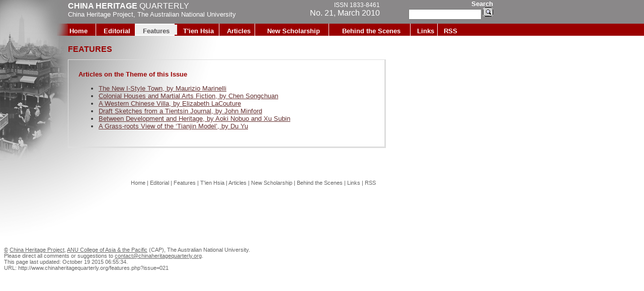

--- FILE ---
content_type: text/html; charset=UTF-8
request_url: http://www.chinaheritagequarterly.org/features.php?issue=021
body_size: 2584
content:

<html>


<head>

<meta http-equiv="Content-Type" content="text/html; charset=gb2312">

<meta name="keywords" content="china archaeology, chinese archaeology, heritage, chinese heritage, bruce doar, china heritage online, art history, conservation, anthropology, archeology, archaeology, art history, museums, china, chinese">
<meta name="description" content="Covering contempory Chinese archaeology, heritage and conservation issues.">


<link rel="stylesheet" href="_style/inside-2010.css" type="text/css">
<link rel="stylesheet" href="_style/chp-2009.css" type="text/css">




<link rel="stylesheet" type="text/css" media="print" href="_style/print.css" type="text/css">
<style type="text/css">
<!--
#apDiv1 {
	position:absolute;
	left:833px;
	top:114px;
	width:154px;
	height:47px;
	z-index:1;
}
-->
</style>


<script src="Scripts/swfobject_modified.js" type="text/javascript"></script>

<script src="Scripts/swfobject_modified.js" type="text/javascript"></script>

</head>

<body bgcolor="#FFFFFF" leftmargin="0" topmargin="0" marginwidth="0" marginheight="0">
<div class="ie">







<!--top header table-->

<table width="100%" border="0" cellspacing="0" cellpadding="0" >
  <tr align="left" valign="top" >
    <td  class="leftside" ><img class="secondpage1" src='_pix/spacer.gif' width='0' ></td>
    <td class="secondpageTop" width="0%" >
      <!--China Archaeology Title Table-->
           <table class="header" width="620" border="0" cellspacing="0" cellpadding="0">
              <tr bgcolor="#966766" align="left" valign="top" >
                <td>
               
                <span class="header">CHINA HERITAGE <span>QUARTERLY</span></span>
 <span class="subhead"><a href="http://rspas.anu.edu.au/pah/chinaheritageproject">China Heritage Project</a>, <a href="http://www.anu.edu.au">The Australian National University</a></span>
 
                 </td>
               <td style="text-align: right;">
              



<!-- <br />-->
<span class="header"><span>
                <span class="issn">ISSN  1833-8461</span><br />
               No. 21, March 2010               
               </span></span></td>
               
               
              </tr>
      </table> 
    </td>
  </tr>
  <tr align="left" valign="top" height="24">
  <td><img class="secondpage2" src='_pix/spacer.gif' width='0' ></td>
    <td class="topnav" bgcolor="#F38F2C">
<!--Overall Navigation table-->
	       
      
      <table class="toplinks" width="780" border="0" cellspacing="0" cellpadding="0">
          <tr align="left"  height="24"> 
          <!-- F38F2C -->
          <td class='links' style='text-align: left; padding-left: 0;'><a href='index.php'>Home</a></td>
<td class='links' ><a href='editorial.php?issue=021'>Editorial</a></td>
<td class='thispage' ><a href='features.php?issue=021'>Features</a></td>
<td class='links' ><a href='tien-hsia.php?issue=021'>T'ien Hsia</a></td>
<td class='links' ><a href='articles.php?issue=021'>Articles</a></td>
<td class='links' ><a href='scholarship.php?issue=021'>New Scholarship</a></td>
<td class='links' ><a href='behind.php?issue=021'>Behind the Scenes</a></td>
<td class='links' ><a href='links.php?issue=021'>Links</a></td>
<td class='links' style='border-style: none;' ><a href='rss/rss.xml'>RSS</a></td>
	
          

          </tr>
    </table> 
    </td>
    
    
  </tr>
  
</table>

<div style="position: absolute; top: 0; left: 800px; width: 180px; text-align: right;">


<form class="search" action="http://search.anu.edu.au/search/search.cgi" method="get">

<span class="searchsecond">Search<br /></span>
<input size="16" name="query">
<input type="image"  name="Search" src="_pix/searchButton_Small.gif" align="bottom" value="Search" border="0" title="Search"  alt="Search"> 

<input type="hidden" name="collection" value="Non_ANU">
<input type="hidden" name="form" value="advanced">
<input type="hidden" name="scope" value="www.chinaheritagequarterly.org">


</form>
</div>

<!--content table-->
<br>
<!--underneath table-->
<table class="pageText" border="0" cellspacing="0" cellpadding="0">
  <tr align="left" valign="top" >
    <td class="leftside"><div class="leftside"></div></td>
    <td >




    
     <h1>FEATURES</h1>

     <div style="border-style: solid; border-color: #dddddd; border-width: 1px 3px 3px 1px; padding: 10px 20px 20px;  ">
    <h2>Articles on the Theme of this Issue</h2>

    <!-- <h2>Feature Articles in This Issue</h2> -->
    <title>Features | China Heritage Quarterly</title>

<ul>






<li><a href="features.php?searchterm=021_istyle.inc&issue=021">The New I-Style Town, by Maurizio Marinelli</a></li>

<li><a href="features.php?searchterm=021_preserving.inc&issue=021">Colonial Houses and Martial Arts Fiction, by Chen Songchuan</a></li>

<li><a href="features.php?searchterm=021_villa.inc&issue=021">A Western Chinese Villa, by Elizabeth LaCouture</a></li>

<li><a href="features.php?searchterm=021_memories.inc&issue=021">Draft Sketches from a Tientsin Journal, by John Minford</a></li>

<li><a href="features.php?searchterm=021_aoki_xu.inc&issue=021">Between Development and Heritage, by Aoki Nobuo and Xu Subin</a></li>

<li><a href="features.php?searchterm=021_duyu.inc&issue=021">A Grass-roots View of the &#8216;Tianjin Model&#8217;, by Du Yu</a></li>






</ul>

     </div>
     



      </td>


  </tr>
</table>
<!--footer table can go here-->
<table width="867">
  <tr >
  <td width="135"><div style="width: 135px; height: 1px;"></div></td>
  <td  style="text-align: center;">
     <div class="footer" style="margin-top: 60px;"> 
       
     
         <a href='index.php'>Home</a> | <a href='editorial.php?issue=021'>Editorial</a> | <a href='features.php?issue=021'>Features</a> | <a href='tien-hsia.php?issue=021'>T'ien Hsia</a> | <a href='articles.php?issue=021'>Articles</a> | <a href='scholarship.php?issue=021'>New Scholarship</a> | <a href='behind.php?issue=021'>Behind the Scenes</a> | <a href='links.php?issue=021'>Links</a> | <a href='rss/rss.xml'>RSS</a>	    
               </div>  
    </td>
    </tr>
   
</table>
<table>
<tr>
<td>
<div class="footer" style="margin-top: 60px;"> 
 <div class="footnote">


    <p style="text-align: left; padding: 5px;">
    <a href="http://www.anu.edu.au/legal/copyrit.html">&#169;</a> <a href="http://rspas.anu.edu.au/pah/chinaheritageproject">China Heritage Project</a>, <a href="http://asiapacific.anu.edu.au">ANU College of Asia & the Pacific</a> (CAP), The Australian National University.<br />

    Please direct all comments or suggestions to <a href="mailto:contact@chinaheritagequarterly.org">contact@chinaheritagequarterly.org</a>.<br />


	This page last updated:


	            October 19 2015 06:55:34.
	<br />
    URL: http://www.chinaheritagequarterly.org/features.php?issue=021</p>
    </div>

<script>
  (function(i,s,o,g,r,a,m){i["GoogleAnalyticsObject"]=r;i[r]=i[r]||function(){
  (i[r].q=i[r].q||[]).push(arguments)},i[r].l=1*new Date();a=s.createElement(o),
  m=s.getElementsByTagName(o)[0];a.async=1;a.src=g;m.parentNode.insertBefore(a,m)
})(window,document,"script","//www.google-analytics.com/analytics.js","ga");
  ga("create", "UA-18004871-34", "auto");
  ga("send", "pageview");
</script></div>
</table>
</div>
</table>
</div>
</body>
</html>


--- FILE ---
content_type: text/css
request_url: http://www.chinaheritagequarterly.org/_style/inside-2010.css
body_size: 137
content:
BODY {
	background-image: url(../_pix/inside_2010.jpg);
	background-repeat: no-repeat;
	background-color: #FFFFFF;
	margin-left:0px;
	margin-right: 0px;
	margin-top: 0px;
	
}



--- FILE ---
content_type: text/css
request_url: http://www.chinaheritagequarterly.org/_style/chp-2009.css
body_size: 2107
content:
/*
red: #9A0000
brown: #966766;

RED 9b4894
PURPLE 7270b9

blue 687bc6
*/

h1 {
	font-family: century gothic, verdana, arial, sans serif;
	color: #9A0000;
	font-size: 12pt;
	font-weight: bold;
	
	
	}
h1.chinesecharacter
{

font-size: 150px; padding: 0; margin: 0;
}
	
h2 {
font-family: century gothic, verdana, arial, sans serif;
color: #663333;
color: #656464;
color: #9A0000;
font-size: 10pt;



}




h3 {font-family: century gothic, verdana, arial, sans serif;
color: #333333;
font-size: 9pt;}

h3.translator {font-style: italic;}

h1.pageHeading
	{
		border-style: solid; border-width: 0 0 1px 0;
	}
	
	
h2.sideColumn
	{
		color:#9A0000;
		border-style: solid;
		border-width: 0 0 1px 0;
		text-align: right;
		font-size: 10pt;
	}
h2.year
	{
		
	}

.emph {font-weight: bold; color: #9A0000;}	
span.issn {font-size: 9pt;}	
	
	
td {
	font-family: arial, verdana;
	color: #343434;
	font-size: small;
}
/*REMOVED FROM TD font-size: 10pt;*/

a:link

{
	color: #663333;


}
a:visited
{

	color: #996666;
}

a:hover, a:active
{
	color: #9A0000;
}

/*GO TO CURRENT ISSUE HEADING*/
div.heading {background-color: #d1b7b5; background-color: #8a8889; padding: .5em; text-align: right; color: #ffffff;}

td.headercontainer {background-color: #d1b7b5; background-color: #8a8889;}

td.secondpageTop {background-color: #d1b7b5; background-color: #8a8889; }

table.header tr {background-color:#d1b7b5; background-color: #8a8889;}

td.topnav {background-color: #9A0000;}

table.toplinks {background-color: #9A0000;}

table.header td a:link, table.header td a:visited, div.header a:link, div.header a:visited, div.heading a:link, div.heading a:visited

	{
		
		color: #ffffff;
		text-decoration: none; 
	
	}

table.header td a:hover, table.header td a:active, div.header a:hover, div.header a:active, div.heading a:hover, div.heading a: active
	{
		color: #663333;
		background-color: #ffffff;
		text-decoration: none; 
	}

/*, div.breakout a:link, div.breakout a:visited*/
table.toplinks td a:link, table.toplinks td a:visited  {
	font-family: century gothic, verdana, arial, sans serif;
	color: #ffffff;
	font-weight: bold;
	font-size: 10pt;
	text-decoration: none;
	display: block;
	height: 100%;
	width: 100%;
		
	padding-top: 5px;
	padding-right: 3px;
	padding-left: 3px;
}

/*, div.breakout a:hover, div.breakout a:active*/

table.toplinks td a:hover, table.toplinks td a:active {
	
	color: #663333;
	color: #ffffff;
	font-size: 10pt;
	text-decoration: none;
	
}

table.toplinks td.thispage a, table.toplinks td.thispage a:link, table.toplinks td.thispage a:visited 

{
	
		height: 80%;
		
	
	
	
	
	
	
	
	
	
	
	color: #575557;
	background-color: #dfdddf;
	
	background-color: #eeeeee;
	
	
	

}

td.thispage a:hover, td.thispage a:active

{


}










div.divider {border-style: solid; border-width: 1px 0 0 0;  width: 400px; margin: 20px 0 20px 100px;}
div.breakout
	{
		float: right;
		width: 130px;
		border-style: solid;
		border-width: 1px;
		border-color: #9a0000;
	background-color: #e8d9d9;
		
		 margin: 10px;
		padding: 5px;
	}


/*div.breakout a:hover, */
div.breakout a:active {background-color: #ffffff;}

div.breakout h2
{
	background-color: #ffffff;
	padding: 5px;
	text-align: center;
	margin-top: 0;




}
div.breakout ul li, div.breakout ol li
{
	margin-left: -.5em;
	
}





.footer {
	font-family: verdana, arial;
	color: #666666;
	font-size: 11px;
}

.footer a:link, .footer a:visited {
	font-family: verdana, arial;
	color: #666666;
	font-size: 11px;
	text-decoration: none;
	display: inline;
}

.footer a:hover, .footer a:active{
	font-family: verdana, arial;
	color: #666666;
	font-size: 11px;
	text-decoration: underline;
}

div.indent
{

	margin-left: 1em;


}
div.footnote
{
	margin-top: 10em;
	text-align: center;
	width: 700px;
}

div.footnote a:link, div.footnote a:visited, div.footnote a:hover, div.footnote a:active

{

	text-decoration: underline;

}

form.search
{

	
	
	text-align: right;
	
	font-size: 10pt;


}

form.search span {font-weight: bold; font-family: century gothic, verdana, arial, sans serif; font-size: 10pt;}
span.searchfront { color: #9A0000; }


span.searchsecond { color: #ffffff; }

span.nonitalic {font-style: normal;}

div.imageHolderRight
{

	float: right;
	font-size: 8pt;
	margin: .5em 0 .25em 1em;
	font-weight: bold;
	border-style: solid;
	border-width: 0 0 1px;
	padding-bottom: .5em;

}

div.imageHolderSeal
{

	float: right;
	font-size: 8pt;
	margin: .5em 0 .25em 1em;
	font-weight: bold;
	
	padding-bottom: .5em;

}


div.imageHolderBig
{

	float: center;
	font-size: 8pt;
	margin: .5em 0 .25em 1em;
	font-weight: bold;
	border-style: solid;
	border-width: 0 0 1px;
	padding-bottom: .5em;

}

div.imageHolderCentre
{

	float: center;
	font-size: 8pt;
	margin: .5em 0 .25em 15em;
	font-weight: bold;
	border-style: solid;
	border-width: 0 0 1px;
	padding-bottom: .5em;

}

div.imageHolderBlank
{

	float: left;
	font-size: 8pt;
	margin: .5em 1em .25em 1em;
	font-weight: bold;
	padding-bottom: .5em;

}


div.imageHolderBlankR
{

	float: right;
	font-size: 8pt;
	margin: .5em 0 .25em 1em;
	font-weight: bold;
	padding-bottom: .5em;

}


div.imageHolderLeft, div.manuscript
{

	float: left;
	font-size: 8pt;
	margin: .5em 1em .25em 0;
	font-weight: bold;
	border-style: solid;
	border-width: 0 0 1px;
	padding-bottom: .5em;



}

.medium {width: 250px;}

div.column {float: left; width: 50%;}

div.manuscript img {margin-left: 10px;}
div.manuscript {float: none; text-align: center;}
div.manuscript p {text-align: left; margin-bottom: 0; margin-top: 10px; }

div.imageHolderCentre
{

	text-align: center;
	font-size: 8pt;
	
	font-weight: bold;
	
	padding-bottom: .5em;



}
div.imageHolderCentre div
{
	text-align: left;
	border-style: solid;
	border-width: 0 0 1px;
}


ul.archive li {margin-left: -1.5em; font-size: 9pt;}
span.header {font-family: century gothic, verdana, arial, sans serif; display: block; margin-top: 3px; color: #ffffff; font-weight: bold; font-size: 12pt;}
span.header span {font-weight: normal;}


span.subhead {century gothic, verdana, arial, sans serif; color: #ffffff;}

td.links {border-style: solid; border-width: 0 1px 0 0; border-color: #ffffff; color: #ffffff; text-align: center;}

td.thispage {color: #666666; border-style: solid; border-width: 0 1px 0 0; border-color: #ffffff; text-align: center; background-color: #ffffff}


td.leftside, div.leftside
{

width: 135px;

}

div.leftside
{
height: 1px;

}

table.pageText

{
 width: 767px;

}

table.frontpageText
{
width: 800px; 

}

td.frontpageleftside, div.frontpageleftside

{

width: 170px; 




}

div.frontpageleftside
{

height: 1px;
}

img.frontpage1 {height: 124px;}
img.frontpage2 {height: 48px;}
img.frontpage3 {height: 24px;}

img.secondpage1 {height: 47px;}
img.secondpage2 {height: 24px;}



table.standard {border-style: solid; border-color: #E4E2D0; }
table.standard td {font-size: 10pt;text-align: left; border-style: solid; border-width: 1px; border-color: #E4E2D0; vertical-align: top;}

table.standard th {background-color:#940000; color: #ffffff; font-size: 10pt;}
/* #940000*/
table.standard th.left {text-align: left; background-color: #E4E2D0; color: #000000;}
/*#E4E2D0*/

table.standard td.number {text-align: right; padding-right: 1em;}
div.focus {
	padding: 10px;
	margin: 10px;
	border-style: solid;
	border-width: 1px;
	border-color: #9a0000;
	background-color: #e8d9d9;
	border-radius: 1em;
	-webkit-border-radius: 1em;
	-moz-border-radius: 1em;
}



div.italic {font-style: italic;}
.bio {width: 450px; margin-left: 50px; margin-top: 20px; border-style: solid; border-width: 1px; padding: 1em; border-color: #9A0000;}

div.spacer {display: block; width: 100%; clear: both;}

div.tab { margin-left: 3em; margin-top: 0; margin-bottom: 0; padding-top: 0; padding-bottom: 0p;}





/*FROM HERE ON TO ALWAYS BE AT BOTTOM OF STYLES*/
body {min-width: 800px;}

.ie{



/* IE Dynamic Expression to set the width */
    width:expression(document.body.clientWidth < 800 ? "800px" : "100%" );
}
/*ONLY ADD STYLES ABOVE THIS SECTION*/



--- FILE ---
content_type: text/css
request_url: http://www.chinaheritagequarterly.org/_style/print.css
body_size: 128
content:
div.leftside, td.leftside, td.frontpageleftside, div.frontpageleftside
{

width: .5cm;

}

table.pageText, table.frontpageText

{

width: 18cm;

}

td.topnav
{

display: none;


}

--- FILE ---
content_type: text/plain
request_url: https://www.google-analytics.com/j/collect?v=1&_v=j102&a=1192109954&t=pageview&_s=1&dl=http%3A%2F%2Fwww.chinaheritagequarterly.org%2Ffeatures.php%3Fissue%3D021&ul=en-us%40posix&dt=Features%20%7C%20China%20Heritage%20Quarterly&sr=1280x720&vp=1280x720&_u=IEBAAEABAAAAACAAI~&jid=627477794&gjid=373395432&cid=2112947264.1769049126&tid=UA-18004871-34&_gid=2071730090.1769049126&_r=1&_slc=1&z=1588288450
body_size: -289
content:
2,cG-R16EBC7RDK